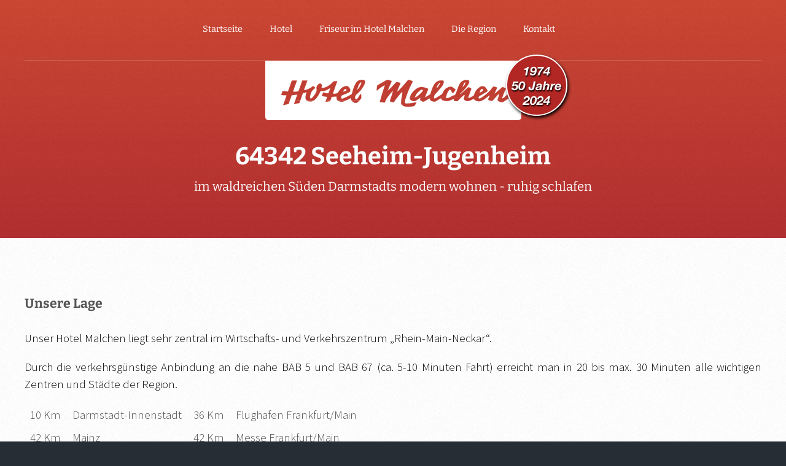

--- FILE ---
content_type: text/html; charset=UTF-8
request_url: https://www.hotel-malchen.de/unsere-lage/
body_size: 7753
content:

<!doctype html>
<html class="no-js" lang="de">
  <head>
  <meta charset="utf-8">
  <meta http-equiv="x-ua-compatible" content="ie=edge">
  <meta name="viewport" content="width=device-width, initial-scale=1">
  <title>Unsere Lage &#8211; Hotel Malchen</title>
<meta name='robots' content='max-image-preview:large' />
	<style>img:is([sizes="auto" i], [sizes^="auto," i]) { contain-intrinsic-size: 3000px 1500px }</style>
	<script id="cookieyes" type="text/javascript" src="https://cdn-cookieyes.com/client_data/bf6cf68a135cdac03fe4c3e9/script.js"></script><script type="text/javascript">
/* <![CDATA[ */
window._wpemojiSettings = {"baseUrl":"https:\/\/s.w.org\/images\/core\/emoji\/15.0.3\/72x72\/","ext":".png","svgUrl":"https:\/\/s.w.org\/images\/core\/emoji\/15.0.3\/svg\/","svgExt":".svg","source":{"concatemoji":"https:\/\/www.hotel-malchen.de\/wp-includes\/js\/wp-emoji-release.min.js?ver=6.7.4"}};
/*! This file is auto-generated */
!function(i,n){var o,s,e;function c(e){try{var t={supportTests:e,timestamp:(new Date).valueOf()};sessionStorage.setItem(o,JSON.stringify(t))}catch(e){}}function p(e,t,n){e.clearRect(0,0,e.canvas.width,e.canvas.height),e.fillText(t,0,0);var t=new Uint32Array(e.getImageData(0,0,e.canvas.width,e.canvas.height).data),r=(e.clearRect(0,0,e.canvas.width,e.canvas.height),e.fillText(n,0,0),new Uint32Array(e.getImageData(0,0,e.canvas.width,e.canvas.height).data));return t.every(function(e,t){return e===r[t]})}function u(e,t,n){switch(t){case"flag":return n(e,"\ud83c\udff3\ufe0f\u200d\u26a7\ufe0f","\ud83c\udff3\ufe0f\u200b\u26a7\ufe0f")?!1:!n(e,"\ud83c\uddfa\ud83c\uddf3","\ud83c\uddfa\u200b\ud83c\uddf3")&&!n(e,"\ud83c\udff4\udb40\udc67\udb40\udc62\udb40\udc65\udb40\udc6e\udb40\udc67\udb40\udc7f","\ud83c\udff4\u200b\udb40\udc67\u200b\udb40\udc62\u200b\udb40\udc65\u200b\udb40\udc6e\u200b\udb40\udc67\u200b\udb40\udc7f");case"emoji":return!n(e,"\ud83d\udc26\u200d\u2b1b","\ud83d\udc26\u200b\u2b1b")}return!1}function f(e,t,n){var r="undefined"!=typeof WorkerGlobalScope&&self instanceof WorkerGlobalScope?new OffscreenCanvas(300,150):i.createElement("canvas"),a=r.getContext("2d",{willReadFrequently:!0}),o=(a.textBaseline="top",a.font="600 32px Arial",{});return e.forEach(function(e){o[e]=t(a,e,n)}),o}function t(e){var t=i.createElement("script");t.src=e,t.defer=!0,i.head.appendChild(t)}"undefined"!=typeof Promise&&(o="wpEmojiSettingsSupports",s=["flag","emoji"],n.supports={everything:!0,everythingExceptFlag:!0},e=new Promise(function(e){i.addEventListener("DOMContentLoaded",e,{once:!0})}),new Promise(function(t){var n=function(){try{var e=JSON.parse(sessionStorage.getItem(o));if("object"==typeof e&&"number"==typeof e.timestamp&&(new Date).valueOf()<e.timestamp+604800&&"object"==typeof e.supportTests)return e.supportTests}catch(e){}return null}();if(!n){if("undefined"!=typeof Worker&&"undefined"!=typeof OffscreenCanvas&&"undefined"!=typeof URL&&URL.createObjectURL&&"undefined"!=typeof Blob)try{var e="postMessage("+f.toString()+"("+[JSON.stringify(s),u.toString(),p.toString()].join(",")+"));",r=new Blob([e],{type:"text/javascript"}),a=new Worker(URL.createObjectURL(r),{name:"wpTestEmojiSupports"});return void(a.onmessage=function(e){c(n=e.data),a.terminate(),t(n)})}catch(e){}c(n=f(s,u,p))}t(n)}).then(function(e){for(var t in e)n.supports[t]=e[t],n.supports.everything=n.supports.everything&&n.supports[t],"flag"!==t&&(n.supports.everythingExceptFlag=n.supports.everythingExceptFlag&&n.supports[t]);n.supports.everythingExceptFlag=n.supports.everythingExceptFlag&&!n.supports.flag,n.DOMReady=!1,n.readyCallback=function(){n.DOMReady=!0}}).then(function(){return e}).then(function(){var e;n.supports.everything||(n.readyCallback(),(e=n.source||{}).concatemoji?t(e.concatemoji):e.wpemoji&&e.twemoji&&(t(e.twemoji),t(e.wpemoji)))}))}((window,document),window._wpemojiSettings);
/* ]]> */
</script>
<style id='wp-emoji-styles-inline-css' type='text/css'>

	img.wp-smiley, img.emoji {
		display: inline !important;
		border: none !important;
		box-shadow: none !important;
		height: 1em !important;
		width: 1em !important;
		margin: 0 0.07em !important;
		vertical-align: -0.1em !important;
		background: none !important;
		padding: 0 !important;
	}
</style>
<link rel='stylesheet' id='wp-block-library-css' href='https://www.hotel-malchen.de/wp-includes/css/dist/block-library/style.min.css?ver=6.7.4' type='text/css' media='all' />
<style id='classic-theme-styles-inline-css' type='text/css'>
/*! This file is auto-generated */
.wp-block-button__link{color:#fff;background-color:#32373c;border-radius:9999px;box-shadow:none;text-decoration:none;padding:calc(.667em + 2px) calc(1.333em + 2px);font-size:1.125em}.wp-block-file__button{background:#32373c;color:#fff;text-decoration:none}
</style>
<style id='global-styles-inline-css' type='text/css'>
:root{--wp--preset--aspect-ratio--square: 1;--wp--preset--aspect-ratio--4-3: 4/3;--wp--preset--aspect-ratio--3-4: 3/4;--wp--preset--aspect-ratio--3-2: 3/2;--wp--preset--aspect-ratio--2-3: 2/3;--wp--preset--aspect-ratio--16-9: 16/9;--wp--preset--aspect-ratio--9-16: 9/16;--wp--preset--color--black: #000000;--wp--preset--color--cyan-bluish-gray: #abb8c3;--wp--preset--color--white: #ffffff;--wp--preset--color--pale-pink: #f78da7;--wp--preset--color--vivid-red: #cf2e2e;--wp--preset--color--luminous-vivid-orange: #ff6900;--wp--preset--color--luminous-vivid-amber: #fcb900;--wp--preset--color--light-green-cyan: #7bdcb5;--wp--preset--color--vivid-green-cyan: #00d084;--wp--preset--color--pale-cyan-blue: #8ed1fc;--wp--preset--color--vivid-cyan-blue: #0693e3;--wp--preset--color--vivid-purple: #9b51e0;--wp--preset--gradient--vivid-cyan-blue-to-vivid-purple: linear-gradient(135deg,rgba(6,147,227,1) 0%,rgb(155,81,224) 100%);--wp--preset--gradient--light-green-cyan-to-vivid-green-cyan: linear-gradient(135deg,rgb(122,220,180) 0%,rgb(0,208,130) 100%);--wp--preset--gradient--luminous-vivid-amber-to-luminous-vivid-orange: linear-gradient(135deg,rgba(252,185,0,1) 0%,rgba(255,105,0,1) 100%);--wp--preset--gradient--luminous-vivid-orange-to-vivid-red: linear-gradient(135deg,rgba(255,105,0,1) 0%,rgb(207,46,46) 100%);--wp--preset--gradient--very-light-gray-to-cyan-bluish-gray: linear-gradient(135deg,rgb(238,238,238) 0%,rgb(169,184,195) 100%);--wp--preset--gradient--cool-to-warm-spectrum: linear-gradient(135deg,rgb(74,234,220) 0%,rgb(151,120,209) 20%,rgb(207,42,186) 40%,rgb(238,44,130) 60%,rgb(251,105,98) 80%,rgb(254,248,76) 100%);--wp--preset--gradient--blush-light-purple: linear-gradient(135deg,rgb(255,206,236) 0%,rgb(152,150,240) 100%);--wp--preset--gradient--blush-bordeaux: linear-gradient(135deg,rgb(254,205,165) 0%,rgb(254,45,45) 50%,rgb(107,0,62) 100%);--wp--preset--gradient--luminous-dusk: linear-gradient(135deg,rgb(255,203,112) 0%,rgb(199,81,192) 50%,rgb(65,88,208) 100%);--wp--preset--gradient--pale-ocean: linear-gradient(135deg,rgb(255,245,203) 0%,rgb(182,227,212) 50%,rgb(51,167,181) 100%);--wp--preset--gradient--electric-grass: linear-gradient(135deg,rgb(202,248,128) 0%,rgb(113,206,126) 100%);--wp--preset--gradient--midnight: linear-gradient(135deg,rgb(2,3,129) 0%,rgb(40,116,252) 100%);--wp--preset--font-size--small: 13px;--wp--preset--font-size--medium: 20px;--wp--preset--font-size--large: 36px;--wp--preset--font-size--x-large: 42px;--wp--preset--spacing--20: 0.44rem;--wp--preset--spacing--30: 0.67rem;--wp--preset--spacing--40: 1rem;--wp--preset--spacing--50: 1.5rem;--wp--preset--spacing--60: 2.25rem;--wp--preset--spacing--70: 3.38rem;--wp--preset--spacing--80: 5.06rem;--wp--preset--shadow--natural: 6px 6px 9px rgba(0, 0, 0, 0.2);--wp--preset--shadow--deep: 12px 12px 50px rgba(0, 0, 0, 0.4);--wp--preset--shadow--sharp: 6px 6px 0px rgba(0, 0, 0, 0.2);--wp--preset--shadow--outlined: 6px 6px 0px -3px rgba(255, 255, 255, 1), 6px 6px rgba(0, 0, 0, 1);--wp--preset--shadow--crisp: 6px 6px 0px rgba(0, 0, 0, 1);}:where(.is-layout-flex){gap: 0.5em;}:where(.is-layout-grid){gap: 0.5em;}body .is-layout-flex{display: flex;}.is-layout-flex{flex-wrap: wrap;align-items: center;}.is-layout-flex > :is(*, div){margin: 0;}body .is-layout-grid{display: grid;}.is-layout-grid > :is(*, div){margin: 0;}:where(.wp-block-columns.is-layout-flex){gap: 2em;}:where(.wp-block-columns.is-layout-grid){gap: 2em;}:where(.wp-block-post-template.is-layout-flex){gap: 1.25em;}:where(.wp-block-post-template.is-layout-grid){gap: 1.25em;}.has-black-color{color: var(--wp--preset--color--black) !important;}.has-cyan-bluish-gray-color{color: var(--wp--preset--color--cyan-bluish-gray) !important;}.has-white-color{color: var(--wp--preset--color--white) !important;}.has-pale-pink-color{color: var(--wp--preset--color--pale-pink) !important;}.has-vivid-red-color{color: var(--wp--preset--color--vivid-red) !important;}.has-luminous-vivid-orange-color{color: var(--wp--preset--color--luminous-vivid-orange) !important;}.has-luminous-vivid-amber-color{color: var(--wp--preset--color--luminous-vivid-amber) !important;}.has-light-green-cyan-color{color: var(--wp--preset--color--light-green-cyan) !important;}.has-vivid-green-cyan-color{color: var(--wp--preset--color--vivid-green-cyan) !important;}.has-pale-cyan-blue-color{color: var(--wp--preset--color--pale-cyan-blue) !important;}.has-vivid-cyan-blue-color{color: var(--wp--preset--color--vivid-cyan-blue) !important;}.has-vivid-purple-color{color: var(--wp--preset--color--vivid-purple) !important;}.has-black-background-color{background-color: var(--wp--preset--color--black) !important;}.has-cyan-bluish-gray-background-color{background-color: var(--wp--preset--color--cyan-bluish-gray) !important;}.has-white-background-color{background-color: var(--wp--preset--color--white) !important;}.has-pale-pink-background-color{background-color: var(--wp--preset--color--pale-pink) !important;}.has-vivid-red-background-color{background-color: var(--wp--preset--color--vivid-red) !important;}.has-luminous-vivid-orange-background-color{background-color: var(--wp--preset--color--luminous-vivid-orange) !important;}.has-luminous-vivid-amber-background-color{background-color: var(--wp--preset--color--luminous-vivid-amber) !important;}.has-light-green-cyan-background-color{background-color: var(--wp--preset--color--light-green-cyan) !important;}.has-vivid-green-cyan-background-color{background-color: var(--wp--preset--color--vivid-green-cyan) !important;}.has-pale-cyan-blue-background-color{background-color: var(--wp--preset--color--pale-cyan-blue) !important;}.has-vivid-cyan-blue-background-color{background-color: var(--wp--preset--color--vivid-cyan-blue) !important;}.has-vivid-purple-background-color{background-color: var(--wp--preset--color--vivid-purple) !important;}.has-black-border-color{border-color: var(--wp--preset--color--black) !important;}.has-cyan-bluish-gray-border-color{border-color: var(--wp--preset--color--cyan-bluish-gray) !important;}.has-white-border-color{border-color: var(--wp--preset--color--white) !important;}.has-pale-pink-border-color{border-color: var(--wp--preset--color--pale-pink) !important;}.has-vivid-red-border-color{border-color: var(--wp--preset--color--vivid-red) !important;}.has-luminous-vivid-orange-border-color{border-color: var(--wp--preset--color--luminous-vivid-orange) !important;}.has-luminous-vivid-amber-border-color{border-color: var(--wp--preset--color--luminous-vivid-amber) !important;}.has-light-green-cyan-border-color{border-color: var(--wp--preset--color--light-green-cyan) !important;}.has-vivid-green-cyan-border-color{border-color: var(--wp--preset--color--vivid-green-cyan) !important;}.has-pale-cyan-blue-border-color{border-color: var(--wp--preset--color--pale-cyan-blue) !important;}.has-vivid-cyan-blue-border-color{border-color: var(--wp--preset--color--vivid-cyan-blue) !important;}.has-vivid-purple-border-color{border-color: var(--wp--preset--color--vivid-purple) !important;}.has-vivid-cyan-blue-to-vivid-purple-gradient-background{background: var(--wp--preset--gradient--vivid-cyan-blue-to-vivid-purple) !important;}.has-light-green-cyan-to-vivid-green-cyan-gradient-background{background: var(--wp--preset--gradient--light-green-cyan-to-vivid-green-cyan) !important;}.has-luminous-vivid-amber-to-luminous-vivid-orange-gradient-background{background: var(--wp--preset--gradient--luminous-vivid-amber-to-luminous-vivid-orange) !important;}.has-luminous-vivid-orange-to-vivid-red-gradient-background{background: var(--wp--preset--gradient--luminous-vivid-orange-to-vivid-red) !important;}.has-very-light-gray-to-cyan-bluish-gray-gradient-background{background: var(--wp--preset--gradient--very-light-gray-to-cyan-bluish-gray) !important;}.has-cool-to-warm-spectrum-gradient-background{background: var(--wp--preset--gradient--cool-to-warm-spectrum) !important;}.has-blush-light-purple-gradient-background{background: var(--wp--preset--gradient--blush-light-purple) !important;}.has-blush-bordeaux-gradient-background{background: var(--wp--preset--gradient--blush-bordeaux) !important;}.has-luminous-dusk-gradient-background{background: var(--wp--preset--gradient--luminous-dusk) !important;}.has-pale-ocean-gradient-background{background: var(--wp--preset--gradient--pale-ocean) !important;}.has-electric-grass-gradient-background{background: var(--wp--preset--gradient--electric-grass) !important;}.has-midnight-gradient-background{background: var(--wp--preset--gradient--midnight) !important;}.has-small-font-size{font-size: var(--wp--preset--font-size--small) !important;}.has-medium-font-size{font-size: var(--wp--preset--font-size--medium) !important;}.has-large-font-size{font-size: var(--wp--preset--font-size--large) !important;}.has-x-large-font-size{font-size: var(--wp--preset--font-size--x-large) !important;}
:where(.wp-block-post-template.is-layout-flex){gap: 1.25em;}:where(.wp-block-post-template.is-layout-grid){gap: 1.25em;}
:where(.wp-block-columns.is-layout-flex){gap: 2em;}:where(.wp-block-columns.is-layout-grid){gap: 2em;}
:root :where(.wp-block-pullquote){font-size: 1.5em;line-height: 1.6;}
</style>
<link rel='stylesheet' id='contact-form-7-css' href='https://www.hotel-malchen.de/wp-content/plugins/contact-form-7/includes/css/styles.css?ver=6.0.6' type='text/css' media='all' />
<link rel='stylesheet' id='google-language-translator-css' href='https://www.hotel-malchen.de/wp-content/plugins/google-language-translator/css/style.css?ver=6.0.20' type='text/css' media='' />
<link rel='stylesheet' id='phase_css-css' href='https://www.hotel-malchen.de/wp-content/themes/hotel-malchen/dist/../assets/phased/assets/css/main.css' type='text/css' media='all' />
<link rel='stylesheet' id='sage_css-css' href='https://www.hotel-malchen.de/wp-content/themes/hotel-malchen/dist/styles/main.css' type='text/css' media='all' />
<script type="text/javascript" src="https://www.hotel-malchen.de/wp-includes/js/jquery/jquery.min.js?ver=3.7.1" id="jquery-core-js"></script>
<script type="text/javascript" src="https://www.hotel-malchen.de/wp-includes/js/jquery/jquery-migrate.min.js?ver=3.4.1" id="jquery-migrate-js"></script>
<script type="text/javascript" src="https://www.hotel-malchen.de/wp-content/themes/hotel-malchen/dist/../assets/phased/assets/js/jquery.min.js" id="jQuery-js"></script>
<script type="text/javascript" src="https://code.jquery.com/ui/1.12.1/jquery-ui.min.js?ver=1.8.8" id="jQuery-ui-js"></script>
<link rel="https://api.w.org/" href="https://www.hotel-malchen.de/wp-json/" /><link rel="alternate" title="JSON" type="application/json" href="https://www.hotel-malchen.de/wp-json/wp/v2/pages/41" /><link rel="EditURI" type="application/rsd+xml" title="RSD" href="https://www.hotel-malchen.de/xmlrpc.php?rsd" />
<meta name="generator" content="WordPress 6.7.4" />
<link rel="canonical" href="https://www.hotel-malchen.de/unsere-lage/" />
<link rel='shortlink' href='https://www.hotel-malchen.de/?p=41' />
<link rel="alternate" title="oEmbed (JSON)" type="application/json+oembed" href="https://www.hotel-malchen.de/wp-json/oembed/1.0/embed?url=https%3A%2F%2Fwww.hotel-malchen.de%2Funsere-lage%2F" />
<link rel="alternate" title="oEmbed (XML)" type="text/xml+oembed" href="https://www.hotel-malchen.de/wp-json/oembed/1.0/embed?url=https%3A%2F%2Fwww.hotel-malchen.de%2Funsere-lage%2F&#038;format=xml" />
<style>#google_language_translator a{display:none!important;}div.skiptranslate.goog-te-gadget{display:inline!important;}.goog-te-gadget{color:transparent!important;}.goog-te-gadget{font-size:0px!important;}.goog-branding{display:none;}.goog-tooltip{display: none!important;}.goog-tooltip:hover{display: none!important;}.goog-text-highlight{background-color:transparent!important;border:none!important;box-shadow:none!important;}#google_language_translator select.goog-te-combo{color:#32373c;}div.skiptranslate{display:none!important;}body{top:0px!important;}#goog-gt-{display:none!important;}font font{background-color:transparent!important;box-shadow:none!important;position:initial!important;}#glt-translate-trigger{left:20px;right:auto;}#glt-translate-trigger > span{color:#ffffff;}#glt-translate-trigger{background:#f89406;}.goog-te-gadget .goog-te-combo{width:100%;}</style>
</head>
  <body class="page-template-default page page-id-41 right-sidebar unsere-lage sidebar-primary">
    <div id="page-wrapper">
      <!--[if lt IE 9]>
        <div class="alert alert-warning">
          You are using an <strong>outdated</strong> browser. Please <a href="http://browsehappy.com/">upgrade your browser</a> to improve your experience.        </div>
      <![endif]-->
      <!-- Header Wrapper -->
<div id="header-wrapper">

  <!-- Header -->
  <header id="header" class="container">
    <!-- Logo -->
    <div id="logo">
      <a class="brand" href="https://www.hotel-malchen.de/"><img src="https://www.hotel-malchen.de/wp-content/themes/hotel-malchen/dist/images/logo.png" /></a>
      <img class="header-badge no-border" src="https://www.hotel-malchen.de/wp-content/themes/hotel-malchen/assets/images/50jahre.png">
    </div>

    <nav role="navigation" id="nav">

      <ul id="menu-hauptmenue" class=""><li id="menu-item-135" class="menu-item menu-item-type-post_type menu-item-object-page menu-item-home menu-item-135"><a href="https://www.hotel-malchen.de/">Startseite</a></li>
<li id="menu-item-134" class="menu-item menu-item-type-post_type menu-item-object-page current-menu-ancestor current-menu-parent current_page_parent current_page_ancestor menu-item-has-children menu-item-134"><a href="https://www.hotel-malchen.de/hotel/">Hotel</a>
<ul class="sub-menu">
	<li id="menu-item-133" class="menu-item menu-item-type-post_type menu-item-object-page menu-item-133"><a href="https://www.hotel-malchen.de/zimmer-preise/">Zimmer &#038; Preise</a></li>
	<li id="menu-item-132" class="menu-item menu-item-type-post_type menu-item-object-page current-menu-item page_item page-item-41 current_page_item menu-item-132"><a href="https://www.hotel-malchen.de/unsere-lage/" aria-current="page">Unsere Lage</a></li>
	<li id="menu-item-127" class="menu-item menu-item-type-post_type menu-item-object-page menu-item-127"><a href="https://www.hotel-malchen.de/unser-fruehstueck/">Unser Frühstück</a></li>
	<li id="menu-item-129" class="menu-item menu-item-type-post_type menu-item-object-page menu-item-129"><a href="https://www.hotel-malchen.de/impressionen/">Impressionen</a></li>
</ul>
</li>
<li id="menu-item-130" class="menu-item menu-item-type-post_type menu-item-object-page menu-item-130"><a href="https://www.hotel-malchen.de/friseur-im-hotel-malchen/">Friseur im Hotel Malchen</a></li>
<li id="menu-item-152" class="menu-item menu-item-type-post_type menu-item-object-page menu-item-152"><a href="https://www.hotel-malchen.de/region/">Die Region</a></li>
<li id="menu-item-128" class="menu-item menu-item-type-post_type menu-item-object-page menu-item-128"><a href="https://www.hotel-malchen.de/kontakt/">Kontakt</a></li>
</ul>      <ul><li><div id="google_language_translator" class="default-language-de"></div></li></ul>
    </nav>

  </header>

  <!-- Banner -->
  <div id="banner" class="container">
    <h2>64342 Seeheim-Jugenheim</h2>
    <span>im waldreichen Süden Darmstadts modern wohnen - ruhig schlafen</span>

  </div>

</div>       <!--<div class="wrap container" role="document">
        <div class="content row">
          <main class="main" role="main"> -->
              
<!-- Wide Content Wrapper -->
<div class="wrapper-style2">

	<!-- Wide Content -->
	<div class="container">
		<div class="row 200%">
			<div class="9u 12u(mobile)">
				<article id="left-content">
					<header>
						<h2>Unsere Lage</h2>
					</header>
					<div id="banner-wrapper">  <div class="row">
	<div class="12u">	<p>Unser <span class="notranslate">Hotel Malchen</span> liegt sehr zentral im Wirtschafts- und Verkehrszentrum &#8222;Rhein-Main-Neckar&#8220;.</p>
<p>Durch die verkehrsgünstige Anbindung an die nahe BAB 5 und BAB 67 (ca. 5-10 Minuten Fahrt) erreicht man in 20 bis max. 30 Minuten alle wichtigen Zentren und Städte der Region.</p>
<table class=" alignleft">
<tbody>
<tr>
<td>10 Km</td>
<td>Darmstadt-Innenstadt</td>
<td>36 Km</td>
<td>Flughafen Frankfurt/Main</td>
</tr>
<tr>
<td>42 Km</td>
<td>Mainz</td>
<td>42 Km</td>
<td>Messe Frankfurt/Main</td>
</tr>
<tr>
<td>45 Km</td>
<td>Wiesbaden</td>
<td>45 Km</td>
<td>Mannheim</td>
</tr>
<tr>
<td>45 Km</td>
<td>Heidelberg</td>
<td>45 Km</td>
<td>Ludwigshafen</td>
</tr>
</tbody>
</table>
<table style="width: 686px;">
<tbody>
<tr>
<td style="width: 156px;"><strong>Anreise mit der Bahn:</strong></td>
<td style="width: 73px;"></td>
<td style="width: 405px;"><strong>Mit der Straßenbahn gelangt man bequem direkt nach Darmstadt:</strong></td>
</tr>
<tr>
<td style="width: 156px;"><a href="https://www.bahn.de/p/view/service/index.shtml" target="_blank" rel="noopener"><img decoding="async" class="no-border alignnone wp-image-44 size-full" src="https://www.hotel-malchen.de/wp-content/uploads/2015/09/logo-db-bahn.gif" alt="logo-db-bahn" width="126" height="32" /></a></td>
<td style="width: 73px;"></td>
<td style="width: 405px;"><a href="https://www.rmv.de/c/de/fahrplanauskunft/" target="_blank" rel="noopener"><img decoding="async" class="no-border alignnone" src="https://www.hotel-malchen.de/wp-content/uploads/2018/02/rmv_logo.png" alt="logo-rmv" width="133" height="35" /></a></td>
</tr>
</tbody>
</table>
<p>&nbsp;</p>
<p><iframe class="google-widget right" style="border: 0;" src="https://www.google.com/maps/embed?pb=!1m18!1m12!1m3!1d3642.5309473406082!2d8.652501721155769!3d49.79248978159551!2m3!1f0!2f0!3f0!3m2!1i1024!2i768!4f13.1!3m3!1m2!1s0x47bd7b43b1666e8d%3A0x2eda339f1db91624!2sHotel+Malchen!5e0!3m2!1sde!2sde!4v1442488697961" width="100%" height="400" frameborder="0" align="right" allowfullscreen="allowfullscreen"></iframe></p>
<div class="left" style="width: 250px;"><script src="http://wetter.webmart.de/e/20162165"></script></div>
	</div>
</div>
		</article>
	</div>
<!-- 	<div class="3u 12u(mobile)">
		<section id="right-sidebar">
					</section>
	</div> -->
	
</div><!-- row 200 -->
</div><!-- .container -->
</div><!-- .wrapper-style2 -->
          <!--</main> /.main -->
        <!--</div> /.content -->
      <!--</div> /.wrap -->
      <div id="foooter-wrapper">
    <div id="footer" class="container">

        <div class="row">
            <div class="12u">

                <section class="footer-text">
                    <h2>Hotel Malchen in 64342 Seeheim - Jugenheim - Im Grund 21<br>
                        Telefon: +49 (0) 6151 / 9467- 0 Fax: +49 (0) 6151 / 9467-20<br>
                        <a href="mailto:info@hotel-malchen.de">info@hotel-malchen.de</a><br>
                        <a href="https://www.hotel-malchen.de/impressum/">Impressum</a> | <a
                                href="https://www.hotel-malchen.de/datenschutzerklaerung/">Datenschutz</a> | <a
                                href="https://www.hotel-malchen.de/cookies/">Cookie Policy</a> | <a
                                href="https://www.hotel-malchen.de/agb/">AGB</a></h2>
                </section>

                <h1 class="footer-images-title">von Experten empfohlen:</h1>
                <div class="footer-images">

                    <div class="footer-tile">
                        <img src="https://www.hotel-malchen.de/wp-content/themes/hotel-malchen/assets/images/varta.jpg">
                    </div>

                    <div class="footer-tile">
                        <a href="https://www.schlummer-atlas.de/hotels/deutschland/seeheim-jugenheim/malchen/">
                            <img src="https://www.schlummer-atlas.de/img/recommended.png?id=boYMmpUGLRM" border="0"
                                    height="90" width="150" alt="Schlummer Atlas"/></a>
                    </div>

                    <div>
                        <script src="https://www.holidaycheck.de/widgets?step=code&type=code&options=hotel-1-317758-de_DE-s-b-1-1-1-3-0"
                                type="text/javascript"></script>
                        <div id="holidaycheck-widget-hotel-1-317758-de_DE-s-b-1-1-1-3-0">
                            <div id="holidaycheck_widget_placeholder-317758"
                                 style="width:120px;padding:5px;background:#0058a2;">
                                <a href="https://www.holidaycheck.de/hi/hotel-malchen-garni/954ad775-1d56-3f8e-90fa-cb0904effeef">
                                    <img alt="Hotels mit Hotelbewertungen bei HolidayCheck"
                                        src="https://www.holidaycheck.de/widgets/logo_xlarge.png" border="0"></a>
                            </div>
                        </div>
                    </div>

                    <div>
                        <div id="TA_rated721" class="TA_rated">
                            <ul id="OAT7gKXAc" class="TA_links dzvbayaU">
                                <li id="GSutiQ3vt" class="cJ1yaSaZW5j">
                                    <a target="_blank" href="https://www.tripadvisor.de/">
                                        <img src="https://www.tripadvisor.de/img/cdsi/img2/badges/ollie-11424-2.gif"
                                            alt="TripAdvisor"/></a>
                                </li>
                            </ul>
                        </div>
                        <script src="https://www.jscache.com/wejs?wtype=rated&amp;uniq=721&amp;locationId=261081&amp;lang=de&amp;display_version=2"></script>
                    </div>

                    <div>
                        <!-- werkenntdenBESTEN.de HTML Widget -->
                        <div id="wkdb-widget"></div>
                        <script type="text/javascript"
                                src="https://download.werkenntdenbesten.de/widget-*be5mkU5t9jYvTKc33KGgkp1X2mIDeiZPbflKDE6oVR04JnxjbPkhqq44d7WXu4kZmUBXxWKhlLIjXSWhr-fGAiFppJzsERdBoABpUs9HzcxKaIXYxclX8UndiX9yvAx8zEopdSKNPFcKtqfI4YlBrwt4vFW7O-2V9MS6DzJN7V8.js" async></script>
                    </div>
                </div>
<iframe 
   width="100%" 
   height="450" 
   src="https://www.hotel-malchen.de/map.html">
</iframe>
            </div>
        </div>

        
    </div>
</div>
<div id='glt-footer'></div><script>function GoogleLanguageTranslatorInit() { new google.translate.TranslateElement({pageLanguage: 'de', includedLanguages:'en,de', autoDisplay: false}, 'google_language_translator');}</script><script type="text/javascript" src="https://www.hotel-malchen.de/wp-includes/js/dist/hooks.min.js?ver=4d63a3d491d11ffd8ac6" id="wp-hooks-js"></script>
<script type="text/javascript" src="https://www.hotel-malchen.de/wp-includes/js/dist/i18n.min.js?ver=5e580eb46a90c2b997e6" id="wp-i18n-js"></script>
<script type="text/javascript" id="wp-i18n-js-after">
/* <![CDATA[ */
wp.i18n.setLocaleData( { 'text direction\u0004ltr': [ 'ltr' ] } );
/* ]]> */
</script>
<script type="text/javascript" src="https://www.hotel-malchen.de/wp-content/plugins/contact-form-7/includes/swv/js/index.js?ver=6.0.6" id="swv-js"></script>
<script type="text/javascript" id="contact-form-7-js-before">
/* <![CDATA[ */
var wpcf7 = {
    "api": {
        "root": "https:\/\/www.hotel-malchen.de\/wp-json\/",
        "namespace": "contact-form-7\/v1"
    }
};
/* ]]> */
</script>
<script type="text/javascript" src="https://www.hotel-malchen.de/wp-content/plugins/contact-form-7/includes/js/index.js?ver=6.0.6" id="contact-form-7-js"></script>
<script type="text/javascript" src="https://www.hotel-malchen.de/wp-content/plugins/google-language-translator/js/scripts.js?ver=6.0.20" id="scripts-js"></script>
<script type="text/javascript" src="//translate.google.com/translate_a/element.js?cb=GoogleLanguageTranslatorInit" id="scripts-google-js"></script>
<script type="text/javascript" src="https://www.hotel-malchen.de/wp-content/themes/hotel-malchen/dist/../assets/phased/assets/js/jquery.dropotron.min.js" id="dropotron-js"></script>
<script type="text/javascript" src="https://www.hotel-malchen.de/wp-content/themes/hotel-malchen/dist/../assets/phased/assets/js/skel.min.js" id="skel-js"></script>
<script type="text/javascript" src="https://www.hotel-malchen.de/wp-content/themes/hotel-malchen/dist/../assets/phased/assets/js/skel-viewport.min.js" id="skel-viewport-js"></script>
<script type="text/javascript" src="https://www.hotel-malchen.de/wp-content/themes/hotel-malchen/dist/../assets/phased/assets/js/util.js" id="util-js"></script>
<script type="text/javascript" src="https://www.hotel-malchen.de/wp-content/themes/hotel-malchen/dist/../assets/phased/assets/js/main.js" id="-js"></script>
<script type="text/javascript" src="https://www.hotel-malchen.de/wp-content/themes/hotel-malchen/dist/scripts/modernizr.js" id="modernizr-js"></script>
<script type="text/javascript" src="https://www.hotel-malchen.de/wp-content/themes/hotel-malchen/dist/scripts/main.js" id="sage_js-js"></script>
    </div>
  </body>
</html>


--- FILE ---
content_type: text/html
request_url: https://www.hotel-malchen.de/map.html
body_size: 7358
content:
<!DOCTYPE html>
<html>
    <head>

        <meta charset="utf-8">
		<title>Karte Hotel Malchen garni GmbH</title>
		<style type="text/css">
			html,body{
				margin:0;
				padding:0;
				width:100%;
				height:100%;	
			}
		</style>
		<script 
			type="text/javascript" 
			src="https://maps.googleapis.com/maps/api/js?v=3&amp;sensor=false&amp;key=AIzaSyAIfCQxj2dHtqnx0-NXZHwl6si0gF8cKLE">
		</script>
    </head>
    <body>
    	<div id="map" style="width:100%;height:100%;"></div>
    	<script type="text/javascript">
			(function(){
				
				var div = document.getElementById('map'),

					map = new google.maps.Map(div,{
						center:new google.maps.LatLng(49.7916389,8.6520833),
						zoom:16
					}),

					marker = new google.maps.Marker({
						position:map.getCenter(),
						icon:{
							scaledSize:new google.maps.Size(50,60),
							url:'[data-uri]'
						},
						map:map
					});

				google.maps.event.addListener(marker,'click',function(){
					window.open('https://www.derautoatlas.de/suche/19057/');
				});

			})();
		</script>
    </body>
</html>

--- FILE ---
content_type: text/css
request_url: https://www.hotel-malchen.de/wp-content/themes/hotel-malchen/assets/phased/assets/css/main.css
body_size: 5689
content:
@import url("font-awesome.min.css");

/*
	Phased by Pixelarity
	pixelarity.com @pixelarity
	License: pixelarity.com/license
*/

/* Reset */

	html, body, div, span, applet, object, iframe, h1, h2, h3, h4, h5, h6, p, blockquote, pre, a, abbr, acronym, address, big, cite, code, del, dfn, em, img, ins, kbd, q, s, samp, small, strike, strong, sub, sup, tt, var, b, u, i, center, dl, dt, dd, ol, ul, li, fieldset, form, label, legend, table, caption, tbody, tfoot, thead, tr, th, td, article, aside, canvas, details, embed, figure, figcaption, footer, header, hgroup, menu, nav, output, ruby, section, summary, time, mark, audio, video {
		margin: 0;
		padding: 0;
		border: 0;
		font-size: 100%;
		font: inherit;
		vertical-align: baseline;
	}

	article, aside, details, figcaption, figure, footer, header, hgroup, menu, nav, section {
		display: block;
	}

	body {
		line-height: 1;
	}

	ol, ul {
		list-style: none;
	}

	blockquote, q {
		quotes: none;
	}

	blockquote:before, blockquote:after, q:before, q:after {
		content: '';
		content: none;
	}

	table {
		border-collapse: collapse;
		border-spacing: 0;
	}

	body {
		-webkit-text-size-adjust: none;
	}

/* Fonts */
/* source-sans-pro-300 - latin */
@font-face {
  font-family: 'Source Sans Pro';
  font-style: normal;
  font-weight: 300;
  src: url('../fonts/SourceSansPro/source-sans-pro-v21-latin-300.eot'); /* IE9 Compat Modes */
  src: local(''),
  url('../fonts/SourceSansPro/source-sans-pro-v21-latin-300.eot?#iefix') format('embedded-opentype'), /* IE6-IE8 */
  url('../fonts/SourceSansPro/source-sans-pro-v21-latin-300.woff2') format('woff2'), /* Super Modern Browsers */
  url('../fonts/SourceSansPro/source-sans-pro-v21-latin-300.woff') format('woff'), /* Modern Browsers */
  url('../fonts/SourceSansPro/source-sans-pro-v21-latin-300.ttf') format('truetype'), /* Safari, Android, iOS */
  url('../fonts/SourceSansPro/source-sans-pro-v21-latin-300.svg#SourceSansPro') format('svg'); /* Legacy iOS */
}
/* source-sans-pro-regular - latin */
@font-face {
  font-family: 'Source Sans Pro';
  font-style: normal;
  font-weight: 400;
  src: url('../fonts/SourceSansPro/source-sans-pro-v21-latin-regular.eot'); /* IE9 Compat Modes */
  src: local(''),
  url('../fonts/SourceSansPro/source-sans-pro-v21-latin-regular.eot?#iefix') format('embedded-opentype'), /* IE6-IE8 */
  url('../fonts/SourceSansPro/source-sans-pro-v21-latin-regular.woff2') format('woff2'), /* Super Modern Browsers */
  url('../fonts/SourceSansPro/source-sans-pro-v21-latin-regular.woff') format('woff'), /* Modern Browsers */
  url('../fonts/SourceSansPro/source-sans-pro-v21-latin-regular.ttf') format('truetype'), /* Safari, Android, iOS */
  url('../fonts/SourceSansPro/source-sans-pro-v21-latin-regular.svg#SourceSansPro') format('svg'); /* Legacy iOS */
}
/* source-sans-pro-600 - latin */
@font-face {
  font-family: 'Source Sans Pro';
  font-style: normal;
  font-weight: 600;
  src: url('../fonts/SourceSansPro/source-sans-pro-v21-latin-600.eot'); /* IE9 Compat Modes */
  src: local(''),
  url('../fonts/SourceSansPro/source-sans-pro-v21-latin-600.eot?#iefix') format('embedded-opentype'), /* IE6-IE8 */
  url('../fonts/SourceSansPro/source-sans-pro-v21-latin-600.woff2') format('woff2'), /* Super Modern Browsers */
  url('../fonts/SourceSansPro/source-sans-pro-v21-latin-600.woff') format('woff'), /* Modern Browsers */
  url('../fonts/SourceSansPro/source-sans-pro-v21-latin-600.ttf') format('truetype'), /* Safari, Android, iOS */
  url('../fonts/SourceSansPro/source-sans-pro-v21-latin-600.svg#SourceSansPro') format('svg'); /* Legacy iOS */
}

/* bitter-regular - latin */
@font-face {
  font-family: 'Bitter';
  font-style: normal;
  font-weight: 400;
  src: url('../fonts/Bitter/bitter-v26-latin-regular.eot'); /* IE9 Compat Modes */
  src: local(''),
  url('../fonts/Bitter/bitter-v26-latin-regular.eot?#iefix') format('embedded-opentype'), /* IE6-IE8 */
  url('../fonts/Bitter/bitter-v26-latin-regular.woff2') format('woff2'), /* Super Modern Browsers */
  url('../fonts/Bitter/bitter-v26-latin-regular.woff') format('woff'), /* Modern Browsers */
  url('../fonts/Bitter/bitter-v26-latin-regular.ttf') format('truetype'), /* Safari, Android, iOS */
  url('../fonts/Bitter/bitter-v26-latin-regular.svg#Bitter') format('svg'); /* Legacy iOS */
}
/* bitter-700 - latin */
@font-face {
  font-family: 'Bitter';
  font-style: normal;
  font-weight: 700;
  src: url('../fonts/Bitter/bitter-v26-latin-700.eot'); /* IE9 Compat Modes */
  src: local(''),
  url('../fonts/Bitter/bitter-v26-latin-700.eot?#iefix') format('embedded-opentype'), /* IE6-IE8 */
  url('../fonts/Bitter/bitter-v26-latin-700.woff2') format('woff2'), /* Super Modern Browsers */
  url('../fonts/Bitter/bitter-v26-latin-700.woff') format('woff'), /* Modern Browsers */
  url('../fonts/Bitter/bitter-v26-latin-700.ttf') format('truetype'), /* Safari, Android, iOS */
  url('../fonts/Bitter/bitter-v26-latin-700.svg#Bitter') format('svg'); /* Legacy iOS */
}

/* Box Model */

	*, *:before, *:after {
		-moz-box-sizing: border-box;
		-webkit-box-sizing: border-box;
		box-sizing: border-box;
	}

/* Containers */

	.container {
		margin-left: auto;
		margin-right: auto;
	}

	.container.\31 25\25 {
		width: 100%;
		max-width: 1200px;
		min-width: 960px;
	}

	.container.\37 5\25 {
		width: 720px;
	}

	.container.\35 0\25 {
		width: 480px;
	}

	.container.\32 5\25 {
		width: 240px;
	}

	.container {
		width: 960px;
	}

	@media screen and (min-width: 737px) {

		.container.\31 25\25 {
			width: 100%;
			max-width: 1500px;
			min-width: 1200px;
		}

		.container.\37 5\25 {
			width: 900px;
		}

		.container.\35 0\25 {
			width: 600px;
		}

		.container.\32 5\25 {
			width: 300px;
		}

		.container {
			width: 1200px;
		}

	}

	@media screen and (min-width: 737px) and (max-width: 1200px) {

		.container.\31 25\25 {
			width: 100%;
			max-width: 1250px;
			min-width: 1000px;
		}

		.container.\37 5\25 {
			width: 750px;
		}

		.container.\35 0\25 {
			width: 500px;
		}

		.container.\32 5\25 {
			width: 250px;
		}

		.container {
			width: 1000px;
		}

	}

	@media screen and (max-width: 736px) {

		.container.\31 25\25 {
			width: 100%;
			max-width: 125%;
			min-width: 100%;
		}

		.container.\37 5\25 {
			width: 75%;
		}

		.container.\35 0\25 {
			width: 50%;
		}

		.container.\32 5\25 {
			width: 25%;
		}

		.container {
			width: 100% !important;
		}

	}

/* Grid */

	.row {
		border-bottom: solid 1px transparent;
		-moz-box-sizing: border-box;
		-webkit-box-sizing: border-box;
		box-sizing: border-box;
	}

	.row > * {
		float: left;
		-moz-box-sizing: border-box;
		-webkit-box-sizing: border-box;
		box-sizing: border-box;
	}

	.row:after, .row:before {
		content: '';
		display: block;
		clear: both;
		height: 0;
	}

	.row.uniform > * > :first-child {
		margin-top: 0;
	}

	.row.uniform > * > :last-child {
		margin-bottom: 0;
	}

	.row.\30 \25 > * {
		padding: 0 0 0 0px;
	}

	.row.\30 \25 {
		margin: 0 0 -1px 0px;
	}

	.row.uniform.\30 \25 > * {
		padding: 0px 0 0 0px;
	}

	.row.uniform.\30 \25 {
		margin: 0px 0 -1px 0px;
	}

	.row > * {
		padding: 0 0 0 40px;
	}

	.row {
		margin: 0 0 -1px -40px;
	}

	.row.uniform > * {
		padding: 40px 0 0 40px;
	}

	.row.uniform {
		margin: -40px 0 -1px -40px;
	}

	.row.\32 00\25 > * {
		padding: 0 0 0 80px;
	}

	.row.\32 00\25 {
		margin: 0 0 -1px -80px;
	}

	.row.uniform.\32 00\25 > * {
		padding: 80px 0 0 80px;
	}

	.row.uniform.\32 00\25 {
		margin: -80px 0 -1px -80px;
	}

	.row.\31 50\25 > * {
		padding: 0 0 0 60px;
	}

	.row.\31 50\25 {
		margin: 0 0 -1px -60px;
	}

	.row.uniform.\31 50\25 > * {
		padding: 60px 0 0 60px;
	}

	.row.uniform.\31 50\25 {
		margin: -60px 0 -1px -60px;
	}

	.row.\35 0\25 > * {
		padding: 0 0 0 20px;
	}

	.row.\35 0\25 {
		margin: 0 0 -1px -20px;
	}

	.row.uniform.\35 0\25 > * {
		padding: 20px 0 0 20px;
	}

	.row.uniform.\35 0\25 {
		margin: -20px 0 -1px -20px;
	}

	.row.\32 5\25 > * {
		padding: 0 0 0 10px;
	}

	.row.\32 5\25 {
		margin: 0 0 -1px -10px;
	}

	.row.uniform.\32 5\25 > * {
		padding: 10px 0 0 10px;
	}

	.row.uniform.\32 5\25 {
		margin: -10px 0 -1px -10px;
	}

	.\31 2u, .\31 2u\24 {
		width: 100%;
		clear: none;
		margin-left: 0;
	}

	.\31 1u, .\31 1u\24 {
		width: 91.6666666667%;
		clear: none;
		margin-left: 0;
	}

	.\31 0u, .\31 0u\24 {
		width: 83.3333333333%;
		clear: none;
		margin-left: 0;
	}

	.\39 u, .\39 u\24 {
		width: 75%;
		clear: none;
		margin-left: 0;
	}

	.\38 u, .\38 u\24 {
		width: 66.6666666667%;
		clear: none;
		margin-left: 0;
	}

	.\37 u, .\37 u\24 {
		width: 58.3333333333%;
		clear: none;
		margin-left: 0;
	}

	.\36 u, .\36 u\24 {
		width: 50%;
		clear: none;
		margin-left: 0;
	}

	.\35 u, .\35 u\24 {
		width: 41.6666666667%;
		clear: none;
		margin-left: 0;
	}

	.\34 u, .\34 u\24 {
		width: 33.3333333333%;
		clear: none;
		margin-left: 0;
	}

	.\33 u, .\33 u\24 {
		width: 25%;
		clear: none;
		margin-left: 0;
	}

	.\32 u, .\32 u\24 {
		width: 16.6666666667%;
		clear: none;
		margin-left: 0;
	}

	.\31 u, .\31 u\24 {
		width: 8.3333333333%;
		clear: none;
		margin-left: 0;
	}

	.\31 2u\24 + *,
	.\31 1u\24 + *,
	.\31 0u\24 + *,
	.\39 u\24 + *,
	.\38 u\24 + *,
	.\37 u\24 + *,
	.\36 u\24 + *,
	.\35 u\24 + *,
	.\34 u\24 + *,
	.\33 u\24 + *,
	.\32 u\24 + *,
	.\31 u\24 + * {
		clear: left;
	}

	.\-11u {
		margin-left: 91.66667%;
	}

	.\-10u {
		margin-left: 83.33333%;
	}

	.\-9u {
		margin-left: 75%;
	}

	.\-8u {
		margin-left: 66.66667%;
	}

	.\-7u {
		margin-left: 58.33333%;
	}

	.\-6u {
		margin-left: 50%;
	}

	.\-5u {
		margin-left: 41.66667%;
	}

	.\-4u {
		margin-left: 33.33333%;
	}

	.\-3u {
		margin-left: 25%;
	}

	.\-2u {
		margin-left: 16.66667%;
	}

	.\-1u {
		margin-left: 8.33333%;
	}

	@media screen and (min-width: 737px) {

		.row > * {
			padding: 25px 0 0 25px;
		}

		.row {
			margin: -25px 0 -1px -25px;
		}

		.row.uniform > * {
			padding: 25px 0 0 25px;
		}

		.row.uniform {
			margin: -25px 0 -1px -25px;
		}

		.row.\32 00\25 > * {
			padding: 50px 0 0 50px;
		}

		.row.\32 00\25 {
			margin: -50px 0 -1px -50px;
		}

		.row.uniform.\32 00\25 > * {
			padding: 50px 0 0 50px;
		}

		.row.uniform.\32 00\25 {
			margin: -50px 0 -1px -50px;
		}

		.row.\31 50\25 > * {
			padding: 37.5px 0 0 37.5px;
		}

		.row.\31 50\25 {
			margin: -37.5px 0 -1px -37.5px;
		}

		.row.uniform.\31 50\25 > * {
			padding: 37.5px 0 0 37.5px;
		}

		.row.uniform.\31 50\25 {
			margin: -37.5px 0 -1px -37.5px;
		}

		.row.\35 0\25 > * {
			padding: 12.5px 0 0 12.5px;
		}

		.row.\35 0\25 {
			margin: -12.5px 0 -1px -12.5px;
		}

		.row.uniform.\35 0\25 > * {
			padding: 12.5px 0 0 12.5px;
		}

		.row.uniform.\35 0\25 {
			margin: -12.5px 0 -1px -12.5px;
		}

		.row.\32 5\25 > * {
			padding: 6.25px 0 0 6.25px;
		}

		.row.\32 5\25 {
			margin: -6.25px 0 -1px -6.25px;
		}

		.row.uniform.\32 5\25 > * {
			padding: 6.25px 0 0 6.25px;
		}

		.row.uniform.\32 5\25 {
			margin: -6.25px 0 -1px -6.25px;
		}

		.\31 2u\28desktop\29, .\31 2u\24\28desktop\29 {
			width: 100%;
			clear: none;
			margin-left: 0;
		}

		.\31 1u\28desktop\29, .\31 1u\24\28desktop\29 {
			width: 91.6666666667%;
			clear: none;
			margin-left: 0;
		}

		.\31 0u\28desktop\29, .\31 0u\24\28desktop\29 {
			width: 83.3333333333%;
			clear: none;
			margin-left: 0;
		}

		.\39 u\28desktop\29, .\39 u\24\28desktop\29 {
			width: 75%;
			clear: none;
			margin-left: 0;
		}

		.\38 u\28desktop\29, .\38 u\24\28desktop\29 {
			width: 66.6666666667%;
			clear: none;
			margin-left: 0;
		}

		.\37 u\28desktop\29, .\37 u\24\28desktop\29 {
			width: 58.3333333333%;
			clear: none;
			margin-left: 0;
		}

		.\36 u\28desktop\29, .\36 u\24\28desktop\29 {
			width: 50%;
			clear: none;
			margin-left: 0;
		}

		.\35 u\28desktop\29, .\35 u\24\28desktop\29 {
			width: 41.6666666667%;
			clear: none;
			margin-left: 0;
		}

		.\34 u\28desktop\29, .\34 u\24\28desktop\29 {
			width: 33.3333333333%;
			clear: none;
			margin-left: 0;
		}

		.\33 u\28desktop\29, .\33 u\24\28desktop\29 {
			width: 25%;
			clear: none;
			margin-left: 0;
		}

		.\32 u\28desktop\29, .\32 u\24\28desktop\29 {
			width: 16.6666666667%;
			clear: none;
			margin-left: 0;
		}

		.\31 u\28desktop\29, .\31 u\24\28desktop\29 {
			width: 8.3333333333%;
			clear: none;
			margin-left: 0;
		}

		.\31 2u\24\28desktop\29 + *,
		.\31 1u\24\28desktop\29 + *,
		.\31 0u\24\28desktop\29 + *,
		.\39 u\24\28desktop\29 + *,
		.\38 u\24\28desktop\29 + *,
		.\37 u\24\28desktop\29 + *,
		.\36 u\24\28desktop\29 + *,
		.\35 u\24\28desktop\29 + *,
		.\34 u\24\28desktop\29 + *,
		.\33 u\24\28desktop\29 + *,
		.\32 u\24\28desktop\29 + *,
		.\31 u\24\28desktop\29 + * {
			clear: left;
		}

		.\-11u\28desktop\29 {
			margin-left: 91.66667%;
		}

		.\-10u\28desktop\29 {
			margin-left: 83.33333%;
		}

		.\-9u\28desktop\29 {
			margin-left: 75%;
		}

		.\-8u\28desktop\29 {
			margin-left: 66.66667%;
		}

		.\-7u\28desktop\29 {
			margin-left: 58.33333%;
		}

		.\-6u\28desktop\29 {
			margin-left: 50%;
		}

		.\-5u\28desktop\29 {
			margin-left: 41.66667%;
		}

		.\-4u\28desktop\29 {
			margin-left: 33.33333%;
		}

		.\-3u\28desktop\29 {
			margin-left: 25%;
		}

		.\-2u\28desktop\29 {
			margin-left: 16.66667%;
		}

		.\-1u\28desktop\29 {
			margin-left: 8.33333%;
		}

	}

	@media screen and (min-width: 737px) and (max-width: 1200px) {

		.row > * {
			padding: 20px 0 0 20px;
		}

		.row {
			margin: -20px 0 -1px -20px;
		}

		.row.uniform > * {
			padding: 20px 0 0 20px;
		}

		.row.uniform {
			margin: -20px 0 -1px -20px;
		}

		.row.\32 00\25 > * {
			padding: 40px 0 0 40px;
		}

		.row.\32 00\25 {
			margin: -40px 0 -1px -40px;
		}

		.row.uniform.\32 00\25 > * {
			padding: 40px 0 0 40px;
		}

		.row.uniform.\32 00\25 {
			margin: -40px 0 -1px -40px;
		}

		.row.\31 50\25 > * {
			padding: 30px 0 0 30px;
		}

		.row.\31 50\25 {
			margin: -30px 0 -1px -30px;
		}

		.row.uniform.\31 50\25 > * {
			padding: 30px 0 0 30px;
		}

		.row.uniform.\31 50\25 {
			margin: -30px 0 -1px -30px;
		}

		.row.\35 0\25 > * {
			padding: 10px 0 0 10px;
		}

		.row.\35 0\25 {
			margin: -10px 0 -1px -10px;
		}

		.row.uniform.\35 0\25 > * {
			padding: 10px 0 0 10px;
		}

		.row.uniform.\35 0\25 {
			margin: -10px 0 -1px -10px;
		}

		.row.\32 5\25 > * {
			padding: 5px 0 0 5px;
		}

		.row.\32 5\25 {
			margin: -5px 0 -1px -5px;
		}

		.row.uniform.\32 5\25 > * {
			padding: 5px 0 0 5px;
		}

		.row.uniform.\32 5\25 {
			margin: -5px 0 -1px -5px;
		}

		.\31 2u\28tablet\29, .\31 2u\24\28tablet\29 {
			width: 100%;
			clear: none;
			margin-left: 0;
		}

		.\31 1u\28tablet\29, .\31 1u\24\28tablet\29 {
			width: 91.6666666667%;
			clear: none;
			margin-left: 0;
		}

		.\31 0u\28tablet\29, .\31 0u\24\28tablet\29 {
			width: 83.3333333333%;
			clear: none;
			margin-left: 0;
		}

		.\39 u\28tablet\29, .\39 u\24\28tablet\29 {
			width: 75%;
			clear: none;
			margin-left: 0;
		}

		.\38 u\28tablet\29, .\38 u\24\28tablet\29 {
			width: 66.6666666667%;
			clear: none;
			margin-left: 0;
		}

		.\37 u\28tablet\29, .\37 u\24\28tablet\29 {
			width: 58.3333333333%;
			clear: none;
			margin-left: 0;
		}

		.\36 u\28tablet\29, .\36 u\24\28tablet\29 {
			width: 50%;
			clear: none;
			margin-left: 0;
		}

		.\35 u\28tablet\29, .\35 u\24\28tablet\29 {
			width: 41.6666666667%;
			clear: none;
			margin-left: 0;
		}

		.\34 u\28tablet\29, .\34 u\24\28tablet\29 {
			width: 33.3333333333%;
			clear: none;
			margin-left: 0;
		}

		.\33 u\28tablet\29, .\33 u\24\28tablet\29 {
			width: 25%;
			clear: none;
			margin-left: 0;
		}

		.\32 u\28tablet\29, .\32 u\24\28tablet\29 {
			width: 16.6666666667%;
			clear: none;
			margin-left: 0;
		}

		.\31 u\28tablet\29, .\31 u\24\28tablet\29 {
			width: 8.3333333333%;
			clear: none;
			margin-left: 0;
		}

		.\31 2u\24\28tablet\29 + *,
		.\31 1u\24\28tablet\29 + *,
		.\31 0u\24\28tablet\29 + *,
		.\39 u\24\28tablet\29 + *,
		.\38 u\24\28tablet\29 + *,
		.\37 u\24\28tablet\29 + *,
		.\36 u\24\28tablet\29 + *,
		.\35 u\24\28tablet\29 + *,
		.\34 u\24\28tablet\29 + *,
		.\33 u\24\28tablet\29 + *,
		.\32 u\24\28tablet\29 + *,
		.\31 u\24\28tablet\29 + * {
			clear: left;
		}

		.\-11u\28tablet\29 {
			margin-left: 91.66667%;
		}

		.\-10u\28tablet\29 {
			margin-left: 83.33333%;
		}

		.\-9u\28tablet\29 {
			margin-left: 75%;
		}

		.\-8u\28tablet\29 {
			margin-left: 66.66667%;
		}

		.\-7u\28tablet\29 {
			margin-left: 58.33333%;
		}

		.\-6u\28tablet\29 {
			margin-left: 50%;
		}

		.\-5u\28tablet\29 {
			margin-left: 41.66667%;
		}

		.\-4u\28tablet\29 {
			margin-left: 33.33333%;
		}

		.\-3u\28tablet\29 {
			margin-left: 25%;
		}

		.\-2u\28tablet\29 {
			margin-left: 16.66667%;
		}

		.\-1u\28tablet\29 {
			margin-left: 8.33333%;
		}

	}

	@media screen and (max-width: 736px) {

		.row > * {
			padding: 15px 0 0 15px;
		}

		.row {
			margin: -15px 0 -1px -15px;
		}

		.row.uniform > * {
			padding: 15px 0 0 15px;
		}

		.row.uniform {
			margin: -15px 0 -1px -15px;
		}

		.row.\32 00\25 > * {
			padding: 30px 0 0 30px;
		}

		.row.\32 00\25 {
			margin: -30px 0 -1px -30px;
		}

		.row.uniform.\32 00\25 > * {
			padding: 30px 0 0 30px;
		}

		.row.uniform.\32 00\25 {
			margin: -30px 0 -1px -30px;
		}

		.row.\31 50\25 > * {
			padding: 22.5px 0 0 22.5px;
		}

		.row.\31 50\25 {
			margin: -22.5px 0 -1px -22.5px;
		}

		.row.uniform.\31 50\25 > * {
			padding: 22.5px 0 0 22.5px;
		}

		.row.uniform.\31 50\25 {
			margin: -22.5px 0 -1px -22.5px;
		}

		.row.\35 0\25 > * {
			padding: 7.5px 0 0 7.5px;
		}

		.row.\35 0\25 {
			margin: -7.5px 0 -1px -7.5px;
		}

		.row.uniform.\35 0\25 > * {
			padding: 7.5px 0 0 7.5px;
		}

		.row.uniform.\35 0\25 {
			margin: -7.5px 0 -1px -7.5px;
		}

		.row.\32 5\25 > * {
			padding: 3.75px 0 0 3.75px;
		}

		.row.\32 5\25 {
			margin: -3.75px 0 -1px -3.75px;
		}

		.row.uniform.\32 5\25 > * {
			padding: 3.75px 0 0 3.75px;
		}

		.row.uniform.\32 5\25 {
			margin: -3.75px 0 -1px -3.75px;
		}

		.\31 2u\28mobile\29, .\31 2u\24\28mobile\29 {
			width: 100%;
			clear: none;
			margin-left: 0;
		}

		.\31 1u\28mobile\29, .\31 1u\24\28mobile\29 {
			width: 91.6666666667%;
			clear: none;
			margin-left: 0;
		}

		.\31 0u\28mobile\29, .\31 0u\24\28mobile\29 {
			width: 83.3333333333%;
			clear: none;
			margin-left: 0;
		}

		.\39 u\28mobile\29, .\39 u\24\28mobile\29 {
			width: 75%;
			clear: none;
			margin-left: 0;
		}

		.\38 u\28mobile\29, .\38 u\24\28mobile\29 {
			width: 66.6666666667%;
			clear: none;
			margin-left: 0;
		}

		.\37 u\28mobile\29, .\37 u\24\28mobile\29 {
			width: 58.3333333333%;
			clear: none;
			margin-left: 0;
		}

		.\36 u\28mobile\29, .\36 u\24\28mobile\29 {
			width: 50%;
			clear: none;
			margin-left: 0;
		}

		.\35 u\28mobile\29, .\35 u\24\28mobile\29 {
			width: 41.6666666667%;
			clear: none;
			margin-left: 0;
		}

		.\34 u\28mobile\29, .\34 u\24\28mobile\29 {
			width: 33.3333333333%;
			clear: none;
			margin-left: 0;
		}

		.\33 u\28mobile\29, .\33 u\24\28mobile\29 {
			width: 25%;
			clear: none;
			margin-left: 0;
		}

		.\32 u\28mobile\29, .\32 u\24\28mobile\29 {
			width: 16.6666666667%;
			clear: none;
			margin-left: 0;
		}

		.\31 u\28mobile\29, .\31 u\24\28mobile\29 {
			width: 8.3333333333%;
			clear: none;
			margin-left: 0;
		}

		.\31 2u\24\28mobile\29 + *,
		.\31 1u\24\28mobile\29 + *,
		.\31 0u\24\28mobile\29 + *,
		.\39 u\24\28mobile\29 + *,
		.\38 u\24\28mobile\29 + *,
		.\37 u\24\28mobile\29 + *,
		.\36 u\24\28mobile\29 + *,
		.\35 u\24\28mobile\29 + *,
		.\34 u\24\28mobile\29 + *,
		.\33 u\24\28mobile\29 + *,
		.\32 u\24\28mobile\29 + *,
		.\31 u\24\28mobile\29 + * {
			clear: left;
		}

		.\-11u\28mobile\29 {
			margin-left: 91.66667%;
		}

		.\-10u\28mobile\29 {
			margin-left: 83.33333%;
		}

		.\-9u\28mobile\29 {
			margin-left: 75%;
		}

		.\-8u\28mobile\29 {
			margin-left: 66.66667%;
		}

		.\-7u\28mobile\29 {
			margin-left: 58.33333%;
		}

		.\-6u\28mobile\29 {
			margin-left: 50%;
		}

		.\-5u\28mobile\29 {
			margin-left: 41.66667%;
		}

		.\-4u\28mobile\29 {
			margin-left: 33.33333%;
		}

		.\-3u\28mobile\29 {
			margin-left: 25%;
		}

		.\-2u\28mobile\29 {
			margin-left: 16.66667%;
		}

		.\-1u\28mobile\29 {
			margin-left: 8.33333%;
		}

	}

/* Basic */

	body {
		background: #272d35;
		font-family: 'Source Sans Pro', sans-serif;
		font-size: 11pt;
		font-weight: 300;
		color: #4d4c4b;
	}

	strong, b {
		font-weight: 700;
		color: #555555;
	}

	em, i {
		font-style: italic;
	}

	form input[type="text"],
	form input[type="password"],
	form input[type="button"],
	form input[type="submit"],
	form input[type="reset"],
	form select,
	form textarea {
		-webkit-appearance: none;
	}

	br.clear {
		clear: both;
	}

	h1, h2, h3 {
		font-family: 'Bitter', serif;
	}

	p, ul, ol, dl, table {
		margin-bottom: 1em;
	}

	p {
		text-align: justify;
		line-height: 1.5em;
	}

	section, article {
		margin-bottom: 3em;
	}

		section > :last-child,
		section > .row:last-child > * > :last-child, section:last-child, article > :last-child,
		article > .row:last-child > * > :last-child, article:last-child {
			margin-bottom: 0;
		}

	header {
		font-family: 'Bitter', serif;
	}

		header h2 {
			font-weight: 700;
			line-height: 1.4em;
			color: #555555;
		}

		header .byline {
			display: inline-block;
			box-shadow: 0px 1px 0px rgba(0, 0, 0, 0.07), 0px -1px 0px rgba(0, 0, 0, 0.07);
			font-weight: 300;
			color: #4c955d;
		}

	.image {
		display: inline-block;
	}

		.image img {
			display: block;
			width: 100%;
			border: 8px solid #D3CFC9;
			border-radius: 5px;
		}

		.image.full {
			display: block;
			width: 100%;
			margin: 0 0 2em 0;
		}

		.image.left {
			float: left;
			margin: 0 2em 2em 0;
		}

		.image.centered {
			display: block;
			margin: 0 0 2em 0;
		}

			.image.centered img {
				margin: 0 auto;
				width: auto;
			}

	.button {
		-moz-transition: opacity 0.25s ease-in-out;
		-webkit-transition: opacity 0.25s ease-in-out;
		-ms-transition: opacity 0.25s ease-in-out;
		transition: opacity 0.25s ease-in-out;
		display: inline-block;
		margin-top: 1em;
		padding: 1em 3em;
		background: #4c955d;
		border-radius: 5px;
		text-decoration: none;
		font-family: 'Bitter', serif;
		color: #FFFFFF;
	}

		.button:hover {
			background: #4694bb;
		}

		.button:active {
			background: #26749b;
		}

	ul.style1 .right {
		float: right;
		width: 70%;
		padding: 1.8em 1.5em 1.8em 1.5em;
		border-left: 1px solid rgba(0, 0, 0, 0.1);
	}

	ul.style1 .left {
		float: left;
		width: 30%;
		padding-top: 1.8em;
	}

	ul.style1 span {
		margin-bottom: 0;
		padding: 0;
		line-height: 1.5em;
	}

	ul.style1 li {
		overflow: hidden;
		margin-top: 1.75em;
		background: #FFFFFF;
		border-radius: 5px;
	}

	ul.style1 a {
		display: block;
		text-decoration: none;
		color: #514439;
	}

		ul.style1 a:hover {
			text-decoration: underline;
		}

	ul.style1 .date {
		line-height: normal;
		text-align: center;
		font-family: 'Bitter', serif;
		font-size: 1.1em;
		font-weight: 700;
		position: relative;
		top: -5px;
	}

		ul.style1 .date b {
			margin: 0;
			padding: 0;
			display: block;
			margin-top: -5px;
			font-size: 2em;
			color: #4c955d;
		}

		ul.style1 .date a:hover {
			text-decoration: none;
		}

	ul.style1 .first {
		margin-top: 0 !important;
	}

	ul.style3 {
		list-style: none;
		color: #6c6c6c;
	}

		ul.style3 li {
			padding: 0 0 1em 0;
			margin: 0 0 0.8em 0;
		}

		ul.style3 p {
			margin: 0;
		}

		ul.style3 a {
			display: block;
			text-decoration: none;
			color: #6c6c6c;
		}

			ul.style3 a:hover {
				text-decoration: underline;
			}

		ul.style3 h3 {
			padding: 8px 0em 5px 0em;
			font-size: 1em;
			font-weight: 600;
			color: #555555;
		}

	ul.style3-alt h3 {
		color: #FFFFFF;
	}

	ul.style3 .first {
		padding-top: 0px;
		background: none;
	}

	ul.style3 .date {
		float: left;
		position: relative;
		width: 60px;
		height: 60px;
		margin: 0em 1.5em 0em 0em;
		padding: 8px 0em 0em 0em;
		background: #272d35;
		border-radius: 6px;
		line-height: normal;
		text-align: center;
		font-family: 'Bitter', serif;
		font-size: 1em;
		font-weight: 400;
		color: #FFFFFF;
	}

		ul.style3 .date:after {
			content: '';
			display: block;
			position: absolute;
			left: 0;
			top: 0;
			width: 100%;
			height: 100%;
			background: url("images/bg01.png");
			border-radius: 6px;
		}

		ul.style3 .date b {
			margin: 0;
			padding: 0;
			display: block;
			font-size: 1.8em;
			font-weight: 400;
			color: #FFFFFF;
		}

		ul.style3 .date a {
			color: #FFF;
		}

			ul.style3 .date a:hover {
				text-decoration: none;
			}

	ul.contact {
		overflow: hidden;
		margin: 1em 0 1em 0;
		padding-top: 1em;
	}

		ul.contact li {
			display: inline-block;
			margin-right: 0.5em;
			font-size: 1.2em;
		}

			ul.contact li span {
				display: none;
				margin: 0;
				padding: 0;
			}

			ul.contact li a {
				color: #FFF;
			}

				ul.contact li a:before {
					display: inline-block;
					background: #4c955d;
					border-radius: 20px;
					width: 40px;
					height: 40px;
					line-height: 40px;
					text-align: center;
					color: #FFFFFF;
				}

	.pennant {
		display: block;
		margin-bottom: 2em;
		text-align: center;
	}

		.pennant span {
			position: relative;
			display: inline-block;
			padding: 0.6em 0.6em;
			background: #4c955d;
			border-radius: 0px 0px 5px 5px;
			font-size: 2.5em;
			color: #FFF;
		}

			.pennant span:after {
				content: '';
				position: absolute;
				top: 0;
				left: 0;
				width: 100%;
				height: 100%;
				background-image: url("images/bg01.png");
				opacity: 0.5;
			}

/* Icons */

	.icon {
		text-decoration: none;
	}

		.icon:before {
			display: inline-block;
			font-family: FontAwesome;
			font-size: 1.25em;
			text-decoration: none;
			font-style: normal;
			font-weight: normal;
			line-height: 1;
			-webkit-font-smoothing: antialiased;
			-moz-osx-font-smoothing: grayscale;
		}

/* Wrappers */

	#header-wrapper {
		position: relative;
		background: #4c955d;
	}

		#header-wrapper:before {
			content: '';
			position: absolute;
			top: 0;
			left: 0;
			width: 100%;
			height: 100%;
			background-image: url("images/bg01.png");
			opacity: 0.5;
		}

	#banner-wrapper {
		position: relative;
	}

	#main-wrapper {
		position: relative;
		background: #e8e2e0;
	}

		#main-wrapper:before {
			content: '';
			position: absolute;
			top: 0;
			left: 0;
			width: 100%;
			height: 100%;
			background-image: url("images/bg01.png");
			opacity: 0.5;
		}

	#footer-wrapper {
		position: relative;
		overflow: hidden;
		z-index: 1;
	}

		#footer-wrapper:before {
			content: '';
			position: absolute;
			top: 0;
			left: 0;
			width: 100%;
			height: 100%;
			background-image: url("images/bg01.png");
			opacity: 0.3;
		}

	.wrapper {
		position: relative;
	}

	.wrapper-style1 {
		position: relative;
		background: #e8e2e0;
	}

		.wrapper-style1:before {
			content: '';
			position: absolute;
			top: 0;
			left: 0;
			width: 100%;
			height: 100%;
			background-image: url("images/bg01.png");
			opacity: 0.7;
		}

	.wrapper-style2 {
		position: relative;
		background: #FFFFFF;
		overflow: hidden;
	}

		.wrapper-style2:before {
			content: '';
			position: absolute;
			top: 0;
			left: 0;
			width: 100%;
			height: 100%;
			background-image: url("images/bg01.png");
			opacity: 0.7;
		}

/* Header */

	#header {
		position: relative;
		margin-bottom: 0;
	}

/* Footer */

	#footer {
		overflow: hidden;
		position: relative;
		color: #c0c7c9;
	}

		#footer h2 {
			color: #FFF;
		}

/* Main */

	#main {
		position: relative;
	}

/* Content */

	#content {
		overflow: hidden;
		background: #FFF;
		border-radius: 5px;
	}

	#left-content, #right-content {
		position: relative;
	}

/* Sidebar */

	#right-sidebar, #left-sidebar {
		position: relative;
	}

/* Copyright */

	#copyright {
		border-top: 1px solid rgba(255, 255, 255, 0.07);
		text-align: center;
		color: #61666c;
	}

/* Featured */

	#featured {
		position: relative;
	}

		#featured header h2 {
			line-height: 1.1em;
		}

		#featured header .byline {
			display: block;
			overflow: hidden;
		}

/* Portfolio */

	#portfolio {
		position: relative;
		text-align: center;
	}

		#portfolio p {
			text-align: center;
		}

/* Desktop */

	@media screen and (min-width: 737px) {

		/* Basic */

			header {
				margin-bottom: 1.5em;
			}

				header h2 {
					font-size: 16pt;
				}

				header .byline {
					margin-top: 1.2em;
					padding: 0.7em 0em;
					font-size: 13pt;
				}

			ul.style1 .right {
				width: 80%;
			}

			ul.style1 .left {
				width: 20%;
			}

		/* Wrappers */

			#main-wrapper {
				overflow: hidden;
				padding: 5em 0em;
			}

			#footer-wrapper {
				padding: 5em 0em;
			}

			.wrapper-style1 {
				overflow: hidden;
				padding: 5em 0em;
			}

			.wrapper-style2 {
				overflow: hidden;
				padding: 5em 0em 5em 0em;
			}

			.homepage .wrapper-style2 {
				padding: 0em 0em 5em 0em;
			}

		/* Header */

			#header {
				height: 16em;
			}

		/* Logo */

			#logo {
				position: absolute;
				top: 45%;
				left: 0;
				width: 100%;
				text-align: center;
				margin-top: -0.5em;
				border-top: 1px solid rgba(255, 255, 255, 0.15);
			}

				#logo h1 {
					display: inline-block;
					margin-top: -1px;
					padding: 0.6em 1.3em;
					font-size: 2.5em;
					letter-spacing: -0.05em;
					background: #FFFFFF;
					border-radius: 0px 0px 5px 5px;
					font-weight: 700;
					color: #4c955d;
				}

				#logo a {
					text-decoration: none;
					color: #4c955d;
				}

		/* Nav */

			#nav {
				position: absolute;
				display: block;
				top: 2.7em;
				left: 0;
				width: 100%;
				text-align: center;
			}

				#nav > ul {
					display: inline-block;
				}

					#nav > ul > li {
						display: block;
						float: left;
						text-align: center;
						padding: 0 1.5em 0 1.5em;
					}

						#nav > ul > li > ul {
							display: none;
						}

						#nav > ul > li > a, #nav > ul > li > span {
							display: block;
							color: #eee;
							color: white;
							font-family: 'Bitter', serif;
							text-decoration: none;
							font-size: 1em;
							font-weight: 400;
							outline: 0;
						}

						#nav > ul > li:hover > a {
							color: #fff;
						}

						#nav > ul > li.active > a, #nav > ul > li.active > span {
							color: #fff;
						}

			.dropotron {
				text-align: left;
				background: #272d35;
				font-family: 'Source Sans Pro', sans-serif;
				font-size: 11pt;
				font-weight: 300;
				padding: 0.75em 0 0.75em 0;
				min-width: 13em;
				border-radius: 5px;
			}

				.dropotron li {
					border-top: solid 1px rgba(255, 255, 255, 0.05);
				}

					.dropotron li:first-child {
						border-top: 0;
					}

				.dropotron a, .dropotron span {
					color: #c0c7c9;
					text-decoration: none;
					display: block;
					padding: 0.75em 1.25em 0.75em 1.25em;
				}

				.dropotron li:hover > a, .dropotron li:hover > span {
					color: #fff;
				}

				.dropotron.level-0 {
					margin-top: 2em;
				}

					.dropotron.level-0:before {
						content: '';
						display: block;
						border-left: solid 1em transparent;
						border-right: solid 1em transparent;
						border-bottom: solid 1em #272d35;
						position: absolute;
						top: -0.75em;
						left: 50%;
						margin-left: -1em;
					}

		/* Banner */

			#banner {
				overflow: hidden;
				padding-bottom: 5em;
				text-align: center;
				color: #FFFFFF;
			}

				#banner h2 {
					font-size: 2.7em;
					font-weight: 700;
				}

				#banner span {
					display: block;
					padding-top: 1em;
					font-family: 'Bitter', serif;
					font-size: 1.4em;
				}

		/* Footer */

			#footer {
				margin-bottom: 5em;
			}

		/* Content */

			#content {
				padding: 2.9em 3em;
			}

				#content header span {
					display: block;
				}

			#left-content .image-left, #right-content .image-left {
				margin-bottom: 1em;
			}

			#wide-content {
				overflow: hidden;
			}

				#wide-content .image-left {
					margin-bottom: 1em;
				}

		/* Copyright */

			#copyright {
				padding-top: 5em;
			}

		/* Portfolio */

			#portfolio header span {
				padding: 0.7em 2em;
			}

			#portfolio p {
				padding: 1.5em 0em;
				font-size: 1.1em;
			}

	}

/* Tablet */

	@media screen and (min-width: 737px) and (max-width: 1200px) {

		/* Basic */

			body {
				min-width: 1000px;
				font-size: 10.5pt;
				line-height: 1.5em;
				letter-spacing: 0.015em;
			}

	}

/* Mobile */

	#navPanel, #titleBar {
		display: none;
	}

	@media screen and (max-width: 736px) {

		/* Basic */

			html, body {
				overflow-x: hidden;
			}

			body {
				line-height: 1.75em;
				font-size: 10.3pt;
				letter-spacing: 0;
			}

			h2, h3, h4, h5, h6 {
				font-size: 1.5em;
			}

			section, article {
				clear: both;
				margin: 2em 0 2em 0 !important;
			}

			header {
				margin-bottom: 1.5em;
			}

				header h2 {
					font-size: 1.3em;
				}

				header .byline {
					padding: 0.35em 0em;
					margin-top: 1em;
					font-size: 1.1em;
				}

			.container {
				padding: 15px 15px;
			}

			.button {
				display: block;
				text-align: center;
			}

			ul.style1 .right {
				width: 70%;
			}

			ul.style1 .left {
				width: 30%;
			}

			ul.style3 h3 {
				padding: 0px 0em 5px 0em;
			}

			.mobile-hide {
				display: none;
			}

		/* Off-Canvas Navigation */

			#page-wrapper {
				-moz-backface-visibility: hidden;
				-webkit-backface-visibility: hidden;
				-ms-backface-visibility: hidden;
				backface-visibility: hidden;
				-moz-transition: -moz-transform 0.5s ease;
				-webkit-transition: -webkit-transform 0.5s ease;
				-ms-transition: -ms-transform 0.5s ease;
				transition: transform 0.5s ease;
				padding-bottom: 1px;
			}

			#titleBar {
				-moz-backface-visibility: hidden;
				-webkit-backface-visibility: hidden;
				-ms-backface-visibility: hidden;
				backface-visibility: hidden;
				-moz-transition: -moz-transform 0.5s ease;
				-webkit-transition: -webkit-transform 0.5s ease;
				-ms-transition: -ms-transform 0.5s ease;
				transition: transform 0.5s ease;
				display: block;
				height: 44px;
				left: 0;
				position: fixed;
				top: 0;
				width: 100%;
				z-index: 10001;
				background: none;
			}

				#titleBar .toggle {
					position: absolute;
					top: 0;
					left: 0;
					text-indent: -9999px;
					width: 60px;
					height: 44px;
				}

					#titleBar .toggle:before {
						-moz-transition: all 0.15s ease-in-out;
						-webkit-transition: all 0.15s ease-in-out;
						-ms-transition: all 0.15s ease-in-out;
						transition: all 0.15s ease-in-out;
						content: '';
						position: absolute;
						top: 6px;
						left: 6px;
						display: block;
						width: 54px;
						height: 38px;
						background-color: rgba(92, 95, 103, 0.5);
						border-radius: 0.25em;
					}

					#titleBar .toggle:after {
						content: '';
						display: block;
						width: 44px;
						height: 44px;
						position: absolute;
						left: 15px;
						top: 6px;
						background: url("images/toggle.svg") 8px 14px no-repeat;
						opacity: 0.5;
					}

					#titleBar .toggle:active:before {
						background-color: rgba(92, 95, 103, 0.75);
					}

			#navPanel {
				-moz-backface-visibility: hidden;
				-webkit-backface-visibility: hidden;
				-ms-backface-visibility: hidden;
				backface-visibility: hidden;
				-moz-transform: translateX(-275px);
				-webkit-transform: translateX(-275px);
				-ms-transform: translateX(-275px);
				transform: translateX(-275px);
				-moz-transition: -moz-transform 0.5s ease;
				-webkit-transition: -webkit-transform 0.5s ease;
				-ms-transition: -ms-transform 0.5s ease;
				transition: transform 0.5s ease;
				display: block;
				height: 100%;
				left: 0;
				overflow-y: auto;
				position: fixed;
				top: 0;
				width: 275px;
				z-index: 10002;
				background: #272d30;
				box-shadow: inset -3px 0px 4px 0px rgba(0, 0, 0, 0.1);
			}

				#navPanel .link {
					display: block;
					color: #ccc;
					color: rgba(255, 255, 255, 0.75);
					text-decoration: none;
					font-size: 1em;
					text-decoration: none;
					height: 44px;
					line-height: 44px;
					border-top: solid 1px rgba(255, 255, 255, 0.05);
					margin: 0 15px 0 15px;
				}

					#navPanel .link:first-child {
						border-top: 0;
					}

				#navPanel .indent-1 {
					display: inline-block;
					width: 1em;
				}

				#navPanel .indent-2 {
					display: inline-block;
					width: 2em;
				}

				#navPanel .indent-3 {
					display: inline-block;
					width: 3em;
				}

				#navPanel .indent-4 {
					display: inline-block;
					width: 4em;
				}

				#navPanel .indent-5 {
					display: inline-block;
					width: 5em;
				}

				#navPanel .depth-0 {
					color: #fff;
				}

			body.navPanel-visible #page-wrapper {
				-moz-transform: translateX(275px);
				-webkit-transform: translateX(275px);
				-ms-transform: translateX(275px);
				transform: translateX(275px);
			}

			body.navPanel-visible #titleBar {
				-moz-transform: translateX(275px);
				-webkit-transform: translateX(275px);
				-ms-transform: translateX(275px);
				transform: translateX(275px);
			}

			body.navPanel-visible #navPanel {
				-moz-transform: translateX(0);
				-webkit-transform: translateX(0);
				-ms-transform: translateX(0);
				transform: translateX(0);
			}

		/* Wrappers */

			#footer-wrapper {
				overflow: hidden;
				padding: 3em 0em;
			}

			.wrapper-style1 {
				overflow: hidden;
				padding: 3em 0em 1em 0em;
			}

			.wrapper-style2 {
				overflow: hidden;
			}

			.homepage .wrapper-style2 .container {
				padding-top: 0 !important;
			}

		/* Header */

			#header {
				height: 12em;
			}

			.homepage #header {
				height: 8em;
			}

		/* Logo */

			#logo {
				position: absolute;
				top: 5em;
				left: 0;
				width: 100%;
				text-align: center;
			}

			#logo h1 {
				display: inline-block;
				padding: 0.6em 1.3em;
				font-size: 2.5em;
				letter-spacing: -0.05em;
				background: #FFFFFF;
				border-radius: 5px;
				font-weight: 700;
				color: #4c955d;
			}

			#logo a {
				text-decoration: none;
				color: #4c955d;
			}

		/* Nav */

			#nav {
				display: none;
			}

		/* Banner */

			#banner {
				overflow: hidden;
				padding: 3.2em 1em 3em 1em;
				text-align: center;
				color: #FFFFFF;
			}

				#banner h2 {
					font-size: 1.5em;
					font-weight: 700;
				}

				#banner span {
					display: block;
					padding-top: 1em;
					font-family: 'Bitter', serif;
					font-size: 1.2em;
				}

		/* Footer */

			#footer section {
				margin-bottom: 2em !important;
			}

		/* Main */

			#main {
				position: relative;
			}

		/* Content */

			#content {
				padding: 3em 1.5em 1em 1.5em;
			}

				#content section {
					margin-bottom: 2em !important;
				}

			#wide-content .image.left, #left-content .image.left, #right-content .image.left {
				float: none;
				width: 100%;
			}

		/* Copyright */

			#copyright {
				margin-bottom: 3em;
				padding-top: 3em;
			}

		/* Featured */

			#featured section {
				margin-bottom: 2em !important;
			}

			#featured .image.left {
				float: none;
				width: 100%;
			}

		/* Portfolio */

			#portfolio section, #portfolio article {
				margin-bottom: 1em !important;
			}

			#portfolio .container {
				padding-top: 0px !important;
			}

			#portfolio header {
				margin-bottom: 2em;
			}

	}


--- FILE ---
content_type: text/css
request_url: https://www.hotel-malchen.de/wp-content/themes/hotel-malchen/dist/styles/main.css
body_size: 1222
content:
@charset "UTF-8";.comment-list ol{list-style:none}.alignnone{margin-left:0;margin-right:0;max-width:100%}body #left-content .hotel-booking-search{padding:0}body #left-content .hotel-booking-search form{margin:20px 0 0;background:#ccc;padding:20px;min-height:80px}body #left-content .hotel-booking-search form ul.hb-form-table{list-style:none;margin:0;padding:0}body #left-content .hotel-booking-search form ul.hb-form-table li{float:left;margin-right:20px}body #left-content .hotel-booking-search form ul.hb-form-table li label{display:none}body #left-content .hotel-booking-search form p{float:left}body #left-content .hotel-booking-search form p button{cursor:pointer}body #left-content #hotel-booking-results ul.hb-search-results{list-style:none;margin:0;padding:0}body #left-content #hotel-booking-results ul.hb-search-results li.hb-room{margin:30px 0 0;border-bottom:3px solid #eee}body #left-content #hotel-booking-results .hb_addition_package_extra .hb_addition_packages_ul li{list-style:none}body #left-content #hotel-booking-results .hb_addition_package_extra .hb_addition_packages_ul li .hb_extra_optional_right{width:30px}body #left-content #hotel-booking-results .hb_addition_package_extra .hb_addition_packages_ul li .hb_extra_optional_right input{margin-top:-5px}body #left-content .hb-booking-room-details{border:2px solid #8c8c8c}body #left-content #hotel-booking-cart input[type=number]{padding:3px 2px;line-height:24px;width:33px;height:24px}body #left-content #hotel-booking-payment ul.hb-form-table{list-style:none;margin:0;padding:0}body #left-content #hotel-booking-payment input[type=checkbox]{height:20px;width:20px}body #left-content #hotel-booking-payment ul.hb-payment-methods{list-style:none;margin:0;padding:0}body #left-content #hotel-booking-payment ul.hb-payment-methods input{width:30px;height:20px}#header-wrapper{background:#c93c26;background:-webkit-gradient(linear,left top,left bottom,color-stop(0,#c93c26),color-stop(100%,#ae2123));background:-webkit-linear-gradient(top,#c93c26 0,#ae2123 100%);background:-o-linear-gradient(top,#c93c26 0,#ae2123 100%);background:-webkit-gradient(linear,left top,left bottom,from(#c93c26),to(#ae2123));background:linear-gradient(to bottom,#c93c26 0,#ae2123 100%);filter:progid:DXImageTransform.Microsoft.gradient( startColorstr='#c93c26', endColorstr='#ae2123', GradientType=0 )}.brand img{border-radius:0 0 5px 5px;border:15px solid #fff}.wrapper-style1,.wrapper-style2{font-size:14pt}table{margin-top:1em}table td{height:2em;vertical-align:top;padding:.5em}#left-content ul,article ul{list-style-type:circle;margin-left:1em;line-height:1.5em}.widget h2,.widget h3{font-weight:700;line-height:1.4em;color:#555;margin-bottom:1em}#right-sidebar{border-left:1px solid #CCC;padding-left:3em}#right-sidebar section{margin-bottom:0}#footer{height:5em;margin-bottom:0}#footer h2{text-align:center;margin-top:2em;font-size:22px;line-height:normal}#footer a{color:#fff;text-decoration:none}#footer a:hover{text-decoration:underline}form input,form textarea{width:50%;border:2px solid #ccc;font-family:'Source Sans Pro',sans-serif;font-size:11pt;font-weight:300;color:#4d4c4b;padding-left:.5em}form input{height:3em}form input[type=submit]{cursor:pointer}	input[type=checkbox] {width: 17px;height: 17px;}#gallery-1 img{border:none!important;width:75%;height:75%}#gallery-1{width:75%;float:right}p{color:#000}.dropotron a,.dropotron span{color:#FFF}#footer{overflow:visible}.footer-images{display:flex;justify-content:center;flex-flow:row wrap;}.footer-images>div{float:left;margin:15px}h1.footer-images-title{font-size:1.5em;text-align:center;text-decoration:underline}.footer-images .footer-tile img{position:relative;width:150px}.\39 u,.\39 u\24{width:100%;clear:none;margin-left:0}.envirabox-overlay{background:rgba(255,255,255,.6)!important}.envira-gallery-wrap .envira-gallery-public .envira-gallery-item{float:left;width:auto!important}.iframe{border-radius:5px}.wrapper-style2 img{border:8px solid #D3CFC9;border-radius:5px;margin:5px}.no-border{border:0!important}.header-badge{position:absolute;margin-left:-50px;margin-top:-30px}@media screen and (max-width:447px){.header-badge{display:none}}.left{float:left;margin-right:25px}.right{float:right;margin-left:10px}#subbody{margin-top:-30px}.google-widget{margin-top:50px;float:right}@media screen and (max-width:1200px){.google-widget{width:50%;float:left;padding-right:25px}}@media screen and (max-width:600px){.google-widget{width:100%;float:left;padding-right:25px}}.image img{width:initial}@media screen and (max-width:447px){.brand img{width:90%}}
/*# sourceMappingURL=main.css.map */


--- FILE ---
content_type: text/javascript
request_url: https://www.hotel-malchen.de/wp-content/themes/hotel-malchen/assets/phased/assets/js/main.js
body_size: 652
content:
/*
	Phased by Pixelarity
	pixelarity.com @pixelarity
	License: pixelarity.com/license
*/

(function($) {

	skel
		.breakpoints({
			desktop: '(min-width: 737px)',
			tablet: '(min-width: 737px) and (max-width: 1200px)',
			mobile: '(max-width: 736px)'
		})
		.viewport({
			breakpoints: {
				tablet: {
					width: 1080
				}
			}
		});

	$(function() {

		var	$window = $(window),
			$body = $('body');

		// Fix: Placeholder polyfill.
			$('form').placeholder();

		// Prioritize "important" elements on mobile.
			skel.on('+mobile -mobile', function() {
				$.prioritize(
					'.important\\28 mobile\\29',
					skel.breakpoint('mobile').active
				);
			});

		// Dropdowns.
			$('#nav > ul').dropotron({
				offsetY: -10,
				mode: 'fade',
				noOpenerFade: true,
				speed: 300,
				hideDelay: 350,
				alignment: 'center'
			});

		// Off-Canvas Navigation.

			// Title Bar.
				$(
					'<div id="titleBar">' +
						'<a href="#navPanel" class="toggle"></a>' +
					'</div>'
				)
					.appendTo($body);

			// Navigation Panel.
				$(
					'<div id="navPanel">' +
						'<nav>' +
							$('#nav').navList() +
						'</nav>' +
					'</div>'
				)
					.appendTo($body)
					.panel({
						delay: 500,
						hideOnClick: true,
						hideOnSwipe: true,
						resetScroll: true,
						resetForms: true,
						side: 'left',
						target: $body,
						visibleClass: 'navPanel-visible'
					});

			// Fix: Remove transitions on WP<10 (poor/buggy performance).
				if (skel.vars.os == 'wp' && skel.vars.osVersion < 10)
					$('#titleBar, #navPanel, #page-wrapper')
						.css('transition', 'none');

	});

})(jQuery);

--- FILE ---
content_type: application/javascript
request_url: https://download.werkenntdenbesten.de/widget-*be5mkU5t9jYvTKc33KGgkp1X2mIDeiZPbflKDE6oVR04JnxjbPkhqq44d7WXu4kZmUBXxWKhlLIjXSWhr-fGAiFppJzsERdBoABpUs9HzcxKaIXYxclX8UndiX9yvAx8zEopdSKNPFcKtqfI4YlBrwt4vFW7O-2V9MS6DzJN7V8.js
body_size: 392
content:
(function(callback) {
    var ready = false;

    var detach = function() {
        if (document.addEventListener) {
            document.removeEventListener("DOMContentLoaded", completed);
            window.removeEventListener("load", completed);
        } else {
            document.detachEvent("onreadystatechange", completed);
            window.detachEvent("onload", completed);
        }
    };

    var completed = function() {
        if (!ready && (document.addEventListener || event.type === "load" || document.readyState === "complete")) {
            ready = true;
            detach();
            callback(document);
        }
    };

    if (document.readyState === "complete") {
        callback(document);
    } else if (document.addEventListener) {
        document.addEventListener("DOMContentLoaded", completed);
        window.addEventListener("load", completed);
    }
})(function(dom) {
var urlCss = 'https://download.werkenntdenbesten.de/wkdb_signets.min+1769092585798.css';
if (urlCss !== '') {
var $css = dom.createElement('link');

$css.type = 'text/css';
$css.rel  = 'stylesheet';
$css.href = urlCss;

dom.getElementsByTagName('head')[0].appendChild($css);
}
dom.getElementById('wkdb-widget').innerHTML = '<img id="wkdb-widget-tracking"
                                                    src="https://download.werkenntdenbesten.de/trackingpix.png?sid=9c3140376d60b5b3-CMH&eid=30796500&bv=125-125&ms=3&lp=0&srb=1&sd=&rand=' + (new Date().getTime() + Math.floor(Math.random() * 10000)) + '"
                                                    height="1"
                                                    width="1"
                                                    alt="">';
});


--- FILE ---
content_type: application/x-javascript;charset=UTF-8
request_url: https://www.tripadvisor.com/wejs?wtype=rated&uniq=721&locationId=261081&lang=de&display_version=2
body_size: 174
content:
(function(t,r,i,p){i=t.createElement(r);i.src="https://www.tripadvisor.de/WidgetEmbed-rated?lang=de&locationId=261081&display_version=2&uniq=721";i.async=true;p=t.getElementsByTagName(r)[0];p.parentNode.insertBefore(i,p)})(document,"script");
